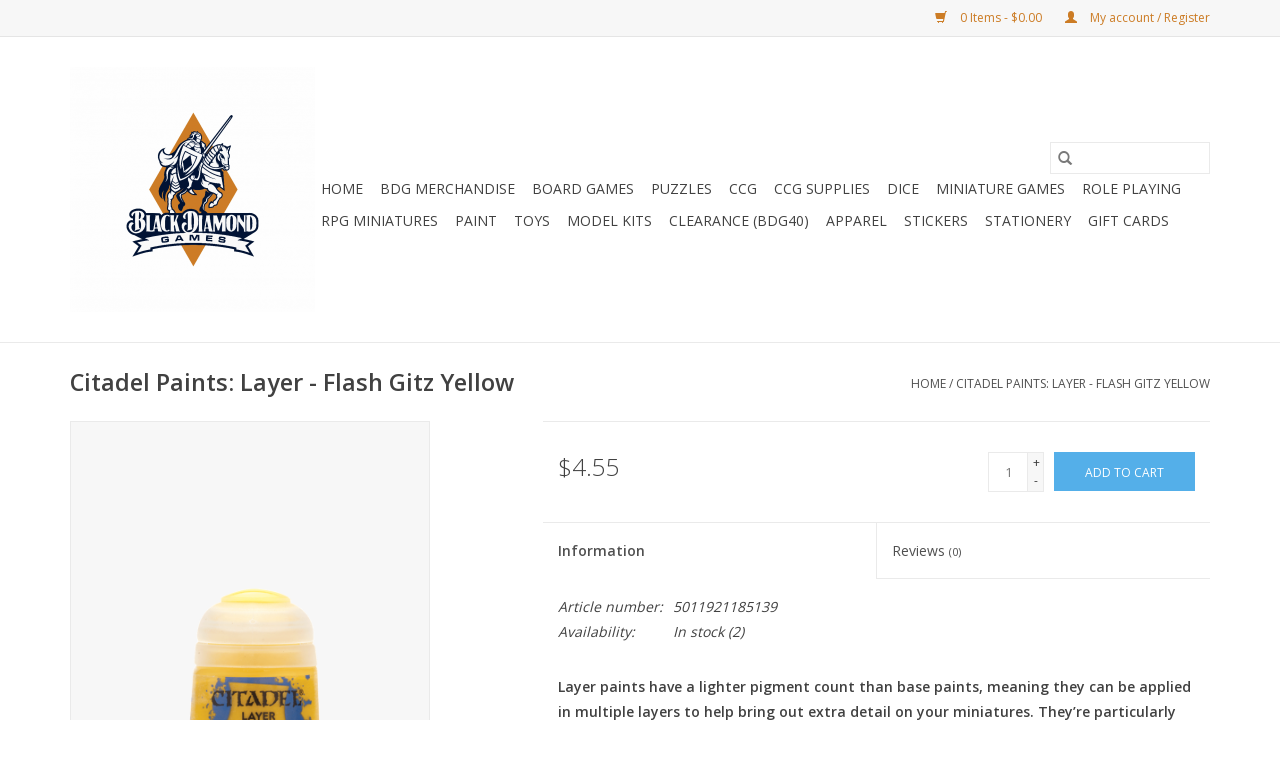

--- FILE ---
content_type: text/html;charset=utf-8
request_url: https://store.blackdiamondgames.com/citadel-paints-layer-flash-gitz-yellow.html
body_size: 9054
content:
<!DOCTYPE html>
<html lang="us">
  <head>
    <meta charset="utf-8"/>
<!-- [START] 'blocks/head.rain' -->
<!--

  (c) 2008-2026 Lightspeed Netherlands B.V.
  http://www.lightspeedhq.com
  Generated: 24-01-2026 @ 22:15:57

-->
<link rel="canonical" href="https://store.blackdiamondgames.com/citadel-paints-layer-flash-gitz-yellow.html"/>
<link rel="alternate" href="https://store.blackdiamondgames.com/index.rss" type="application/rss+xml" title="New products"/>
<meta name="robots" content="noindex"/>
<meta property="og:url" content="https://store.blackdiamondgames.com/citadel-paints-layer-flash-gitz-yellow.html?source=facebook"/>
<meta property="og:site_name" content="Black Diamond Games"/>
<meta property="og:title" content="Citadel Citadel Paints: Layer - Flash Gitz Yellow"/>
<meta property="og:description" content="Quest for Fun!"/>
<meta property="og:image" content="https://cdn.shoplightspeed.com/shops/636627/files/37299084/citadel-citadel-paints-layer-flash-gitz-yellow.jpg"/>
<!--[if lt IE 9]>
<script src="https://cdn.shoplightspeed.com/assets/html5shiv.js?2025-02-20"></script>
<![endif]-->
<!-- [END] 'blocks/head.rain' -->
    <title>Citadel Citadel Paints: Layer - Flash Gitz Yellow - Black Diamond Games</title>
    <meta name="description" content="Quest for Fun!" />
    <meta name="keywords" content="Citadel, Citadel, Paints:, Layer, -, Flash, Gitz, Yellow" />
    <meta http-equiv="X-UA-Compatible" content="IE=edge,chrome=1">
    <meta name="viewport" content="width=device-width, initial-scale=1.0">
    <meta name="apple-mobile-web-app-capable" content="yes">
    <meta name="apple-mobile-web-app-status-bar-style" content="black">

    <link rel="shortcut icon" href="https://cdn.shoplightspeed.com/shops/636627/themes/3581/v/25575/assets/favicon.ico?20200515031635" type="image/x-icon" />
    <link href='//fonts.googleapis.com/css?family=Open%20Sans:400,300,600' rel='stylesheet' type='text/css'>
    <link href='//fonts.googleapis.com/css?family=Open%20Sans:400,300,600' rel='stylesheet' type='text/css'>
    <link rel="shortcut icon" href="https://cdn.shoplightspeed.com/shops/636627/themes/3581/v/25575/assets/favicon.ico?20200515031635" type="image/x-icon" />
    <link rel="stylesheet" href="https://cdn.shoplightspeed.com/shops/636627/themes/3581/assets/bootstrap-min.css?2025032814492220200921071828" />
    <link rel="stylesheet" href="https://cdn.shoplightspeed.com/shops/636627/themes/3581/assets/style.css?2025032814492220200921071828" />
    <link rel="stylesheet" href="https://cdn.shoplightspeed.com/shops/636627/themes/3581/assets/settings.css?2025032814492220200921071828" />
    <link rel="stylesheet" href="https://cdn.shoplightspeed.com/assets/gui-2-0.css?2025-02-20" />
    <link rel="stylesheet" href="https://cdn.shoplightspeed.com/assets/gui-responsive-2-0.css?2025-02-20" />
    <link rel="stylesheet" href="https://cdn.shoplightspeed.com/shops/636627/themes/3581/assets/custom.css?2025032814492220200921071828" />
        <link rel="stylesheet" href="https://cdn.shoplightspeed.com/shops/636627/themes/3581/assets/tutorial.css?2025032814492220200921071828" />
    
    <script src="https://cdn.shoplightspeed.com/assets/jquery-1-9-1.js?2025-02-20"></script>
    <script src="https://cdn.shoplightspeed.com/assets/jquery-ui-1-10-1.js?2025-02-20"></script>

    <script type="text/javascript" src="https://cdn.shoplightspeed.com/shops/636627/themes/3581/assets/global.js?2025032814492220200921071828"></script>
		<script type="text/javascript" src="https://cdn.shoplightspeed.com/shops/636627/themes/3581/assets/bootstrap-min.js?2025032814492220200921071828"></script>
    <script type="text/javascript" src="https://cdn.shoplightspeed.com/shops/636627/themes/3581/assets/jcarousel.js?2025032814492220200921071828"></script>
    <script type="text/javascript" src="https://cdn.shoplightspeed.com/assets/gui.js?2025-02-20"></script>
    <script type="text/javascript" src="https://cdn.shoplightspeed.com/assets/gui-responsive-2-0.js?2025-02-20"></script>

    <script type="text/javascript" src="https://cdn.shoplightspeed.com/shops/636627/themes/3581/assets/share42.js?2025032814492220200921071828"></script>

    <!--[if lt IE 9]>
    <link rel="stylesheet" href="https://cdn.shoplightspeed.com/shops/636627/themes/3581/assets/style-ie.css?2025032814492220200921071828" />
    <![endif]-->
    <link rel="stylesheet" media="print" href="https://cdn.shoplightspeed.com/shops/636627/themes/3581/assets/print-min.css?2025032814492220200921071828" />
  </head>
  <body class="tutorial--on">
    <header>
  <div class="topnav">
    <div class="container">
      
      <div class="right">
        <span role="region" aria-label="Cart">
          <a href="https://store.blackdiamondgames.com/cart/" title="Cart" class="cart">
            <span class="glyphicon glyphicon-shopping-cart"></span>
            0 Items - $0.00
          </a>
        </span>
        <span>
          <a href="https://store.blackdiamondgames.com/account/" title="My account" class="my-account">
            <span class="glyphicon glyphicon-user"></span>
                        	My account / Register
                      </a>
        </span>
      </div>
    </div>
  </div>

  <div class="navigation container">
    <div class="align">
      <div class="burger">
        <button type="button" aria-label="Open menu">
          <img src="https://cdn.shoplightspeed.com/shops/636627/themes/3581/v/28145/assets/hamburger.png?20220920210848" width="32" height="32" alt="Menu">
        </button>
      </div>

              <div class="vertical logo">
          <a href="https://store.blackdiamondgames.com/" title="Black Diamond Games">
            <img src="https://cdn.shoplightspeed.com/shops/636627/themes/3581/v/25575/assets/logo.png?20200515031635" alt="Black Diamond Games" />
          </a>
        </div>
      
      <nav class="nonbounce desktop vertical">
        <form action="https://store.blackdiamondgames.com/search/" method="get" id="formSearch" role="search">
          <input type="text" name="q" autocomplete="off" value="" aria-label="Search" />
          <button type="submit" class="search-btn" title="Search">
            <span class="glyphicon glyphicon-search"></span>
          </button>
        </form>
        <ul region="navigation" aria-label=Navigation menu>
          <li class="item home ">
            <a class="itemLink" href="https://store.blackdiamondgames.com/">Home</a>
          </li>
          
                    	<li class="item">
              <a class="itemLink" href="https://store.blackdiamondgames.com/bdg-merchandise/" title="BDG Merchandise">
                BDG Merchandise
              </a>
                          </li>
                    	<li class="item sub">
              <a class="itemLink" href="https://store.blackdiamondgames.com/board-games/" title="Board Games">
                Board Games
              </a>
                            	<span class="glyphicon glyphicon-play"></span>
                <ul class="subnav">
                                      <li class="subitem">
                      <a class="subitemLink" href="https://store.blackdiamondgames.com/board-games/2024-best-sellers/" title="2024 Best Sellers">2024 Best Sellers</a>
                                          </li>
                	                    <li class="subitem">
                      <a class="subitemLink" href="https://store.blackdiamondgames.com/board-games/2023-best-sellers/" title="2023 Best Sellers">2023 Best Sellers</a>
                                          </li>
                	                    <li class="subitem">
                      <a class="subitemLink" href="https://store.blackdiamondgames.com/board-games/2022-best-sellers/" title="2022 Best Sellers">2022 Best Sellers</a>
                                          </li>
                	                    <li class="subitem">
                      <a class="subitemLink" href="https://store.blackdiamondgames.com/board-games/2-player-games/" title="2 Player Games">2 Player Games</a>
                                          </li>
                	                    <li class="subitem">
                      <a class="subitemLink" href="https://store.blackdiamondgames.com/board-games/accessories/" title="Accessories">Accessories</a>
                                          </li>
                	                    <li class="subitem">
                      <a class="subitemLink" href="https://store.blackdiamondgames.com/board-games/adventure-games/" title="Adventure Games">Adventure Games</a>
                                          </li>
                	                    <li class="subitem">
                      <a class="subitemLink" href="https://store.blackdiamondgames.com/board-games/card-games/" title="Card Games">Card Games</a>
                                          </li>
                	                    <li class="subitem">
                      <a class="subitemLink" href="https://store.blackdiamondgames.com/board-games/card-sleeves/" title="Card Sleeves">Card Sleeves</a>
                                          </li>
                	                    <li class="subitem">
                      <a class="subitemLink" href="https://store.blackdiamondgames.com/board-games/children-games/" title="Children Games">Children Games</a>
                                          </li>
                	                    <li class="subitem">
                      <a class="subitemLink" href="https://store.blackdiamondgames.com/board-games/classic-games/" title="Classic Games">Classic Games</a>
                                          </li>
                	                    <li class="subitem">
                      <a class="subitemLink" href="https://store.blackdiamondgames.com/board-games/cooperative-games/" title="Cooperative Games">Cooperative Games</a>
                                          </li>
                	                    <li class="subitem">
                      <a class="subitemLink" href="https://store.blackdiamondgames.com/board-games/deck-building-games/" title="Deck Building Games">Deck Building Games</a>
                                          </li>
                	                    <li class="subitem">
                      <a class="subitemLink" href="https://store.blackdiamondgames.com/board-games/family-games/" title="Family Games">Family Games</a>
                                          </li>
                	                    <li class="subitem">
                      <a class="subitemLink" href="https://store.blackdiamondgames.com/board-games/living-card-games/" title="Living Card Games">Living Card Games</a>
                                          </li>
                	                    <li class="subitem">
                      <a class="subitemLink" href="https://store.blackdiamondgames.com/board-games/party-games/" title="Party Games">Party Games</a>
                                          </li>
                	                    <li class="subitem">
                      <a class="subitemLink" href="https://store.blackdiamondgames.com/board-games/playing-cards/" title="Playing Cards">Playing Cards</a>
                                          </li>
                	                    <li class="subitem">
                      <a class="subitemLink" href="https://store.blackdiamondgames.com/board-games/strategy-games/" title="Strategy Games">Strategy Games</a>
                                          </li>
                	                    <li class="subitem">
                      <a class="subitemLink" href="https://store.blackdiamondgames.com/board-games/war-games/" title="War Games">War Games</a>
                                          </li>
                	                    <li class="subitem">
                      <a class="subitemLink" href="https://store.blackdiamondgames.com/board-games/sbs-board-game-sale/" title="SBS Board Game Sale">SBS Board Game Sale</a>
                                          </li>
                	              	</ul>
                          </li>
                    	<li class="item sub">
              <a class="itemLink" href="https://store.blackdiamondgames.com/puzzles/" title="Puzzles">
                Puzzles
              </a>
                            	<span class="glyphicon glyphicon-play"></span>
                <ul class="subnav">
                                      <li class="subitem">
                      <a class="subitemLink" href="https://store.blackdiamondgames.com/puzzles/eurographics/" title="Eurographics">Eurographics</a>
                                          </li>
                	                    <li class="subitem">
                      <a class="subitemLink" href="https://store.blackdiamondgames.com/puzzles/oakland-puzzle-company/" title="Oakland Puzzle Company">Oakland Puzzle Company</a>
                                          </li>
                	                    <li class="subitem">
                      <a class="subitemLink" href="https://store.blackdiamondgames.com/puzzles/hanayama/" title="Hanayama">Hanayama</a>
                                          </li>
                	                    <li class="subitem">
                      <a class="subitemLink" href="https://store.blackdiamondgames.com/puzzles/meffert/" title="Meffert">Meffert</a>
                                          </li>
                	                    <li class="subitem">
                      <a class="subitemLink" href="https://store.blackdiamondgames.com/puzzles/ravensburger/" title="Ravensburger">Ravensburger</a>
                                          </li>
                	                    <li class="subitem">
                      <a class="subitemLink" href="https://store.blackdiamondgames.com/puzzles/the-op/" title="The OP">The OP</a>
                                          </li>
                	                    <li class="subitem">
                      <a class="subitemLink" href="https://store.blackdiamondgames.com/puzzles/trefl/" title="Trefl">Trefl</a>
                                          </li>
                	              	</ul>
                          </li>
                    	<li class="item sub">
              <a class="itemLink" href="https://store.blackdiamondgames.com/ccg/" title="CCG">
                CCG
              </a>
                            	<span class="glyphicon glyphicon-play"></span>
                <ul class="subnav">
                                      <li class="subitem">
                      <a class="subitemLink" href="https://store.blackdiamondgames.com/ccg/bushiroad/" title="Bushiroad">Bushiroad</a>
                                          </li>
                	                    <li class="subitem">
                      <a class="subitemLink" href="https://store.blackdiamondgames.com/ccg/magic-boosters/" title="Magic - Boosters">Magic - Boosters</a>
                                          </li>
                	                    <li class="subitem">
                      <a class="subitemLink" href="https://store.blackdiamondgames.com/ccg/magic-decks-bundles-sets/" title="Magic - Decks, Bundles, Sets">Magic - Decks, Bundles, Sets</a>
                                          </li>
                	                    <li class="subitem">
                      <a class="subitemLink" href="https://store.blackdiamondgames.com/ccg/one-piece/" title="One Piece">One Piece</a>
                                          </li>
                	                    <li class="subitem">
                      <a class="subitemLink" href="https://store.blackdiamondgames.com/ccg/pokemon/" title="Pokemon">Pokemon</a>
                                              <ul class="subnav">
                                                      <li class="subitem">
                              <a class="subitemLink" href="https://store.blackdiamondgames.com/ccg/pokemon/go/" title="Go">Go</a>
                            </li>
                                                      <li class="subitem">
                              <a class="subitemLink" href="https://store.blackdiamondgames.com/ccg/pokemon/mega-evolution/" title="Mega Evolution">Mega Evolution</a>
                            </li>
                                                      <li class="subitem">
                              <a class="subitemLink" href="https://store.blackdiamondgames.com/ccg/pokemon/scarlet-violet/" title="Scarlet &amp; Violet">Scarlet &amp; Violet</a>
                            </li>
                                                      <li class="subitem">
                              <a class="subitemLink" href="https://store.blackdiamondgames.com/ccg/pokemon/paldea-evolved/" title="Paldea Evolved">Paldea Evolved</a>
                            </li>
                                                      <li class="subitem">
                              <a class="subitemLink" href="https://store.blackdiamondgames.com/ccg/pokemon/phantasmal-flames/" title="Phantasmal Flames">Phantasmal Flames</a>
                            </li>
                                                  </ul>
                                          </li>
                	                    <li class="subitem">
                      <a class="subitemLink" href="https://store.blackdiamondgames.com/ccg/riftbound/" title="Riftbound">Riftbound</a>
                                          </li>
                	                    <li class="subitem">
                      <a class="subitemLink" href="https://store.blackdiamondgames.com/ccg/star-wars-unlimited/" title="Star Wars Unlimited">Star Wars Unlimited</a>
                                          </li>
                	                    <li class="subitem">
                      <a class="subitemLink" href="https://store.blackdiamondgames.com/ccg/universus/" title="Universus">Universus</a>
                                          </li>
                	                    <li class="subitem">
                      <a class="subitemLink" href="https://store.blackdiamondgames.com/ccg/yugioh/" title="Yugioh">Yugioh</a>
                                          </li>
                	              	</ul>
                          </li>
                    	<li class="item sub">
              <a class="itemLink" href="https://store.blackdiamondgames.com/ccg-supplies/" title="CCG Supplies">
                CCG Supplies
              </a>
                            	<span class="glyphicon glyphicon-play"></span>
                <ul class="subnav">
                                      <li class="subitem">
                      <a class="subitemLink" href="https://store.blackdiamondgames.com/ccg-supplies/ultra-pro-sleeves/" title="Ultra Pro Sleeves">Ultra Pro Sleeves</a>
                                          </li>
                	                    <li class="subitem">
                      <a class="subitemLink" href="https://store.blackdiamondgames.com/ccg-supplies/ultra-pro-binders/" title="Ultra Pro Binders">Ultra Pro Binders</a>
                                          </li>
                	                    <li class="subitem">
                      <a class="subitemLink" href="https://store.blackdiamondgames.com/ccg-supplies/ultra-pro-boxes/" title="Ultra Pro Boxes">Ultra Pro Boxes</a>
                                          </li>
                	                    <li class="subitem">
                      <a class="subitemLink" href="https://store.blackdiamondgames.com/ccg-supplies/ultra-pro-mats/" title="Ultra Pro Mats">Ultra Pro Mats</a>
                                          </li>
                	                    <li class="subitem">
                      <a class="subitemLink" href="https://store.blackdiamondgames.com/ccg-supplies/dragon-shields/" title="Dragon Shields">Dragon Shields</a>
                                          </li>
                	                    <li class="subitem">
                      <a class="subitemLink" href="https://store.blackdiamondgames.com/ccg-supplies/legion/" title="Legion">Legion</a>
                                          </li>
                	                    <li class="subitem">
                      <a class="subitemLink" href="https://store.blackdiamondgames.com/ccg-supplies/bcw-diversified/" title="BCW Diversified">BCW Diversified</a>
                                          </li>
                	                    <li class="subitem">
                      <a class="subitemLink" href="https://store.blackdiamondgames.com/ccg-supplies/gamegenic/" title="GameGenic">GameGenic</a>
                                          </li>
                	                    <li class="subitem">
                      <a class="subitemLink" href="https://store.blackdiamondgames.com/ccg-supplies/gatherers-tavern/" title="Gatherers Tavern">Gatherers Tavern</a>
                                          </li>
                	                    <li class="subitem">
                      <a class="subitemLink" href="https://store.blackdiamondgames.com/ccg-supplies/ultimate-guard/" title="Ultimate Guard">Ultimate Guard</a>
                                          </li>
                	                    <li class="subitem">
                      <a class="subitemLink" href="https://store.blackdiamondgames.com/ccg-supplies/japanese-sized-yugioh/" title="Japanese Sized (Yugioh)">Japanese Sized (Yugioh)</a>
                                          </li>
                	                    <li class="subitem">
                      <a class="subitemLink" href="https://store.blackdiamondgames.com/ccg-supplies/pokemon-supplies/" title="Pokemon Supplies">Pokemon Supplies</a>
                                          </li>
                	              	</ul>
                          </li>
                    	<li class="item sub">
              <a class="itemLink" href="https://store.blackdiamondgames.com/dice/" title="Dice">
                Dice
              </a>
                            	<span class="glyphicon glyphicon-play"></span>
                <ul class="subnav">
                                      <li class="subitem">
                      <a class="subitemLink" href="https://store.blackdiamondgames.com/dice/mystery-dice-goblin/" title="Mystery Dice Goblin">Mystery Dice Goblin</a>
                                          </li>
                	                    <li class="subitem">
                      <a class="subitemLink" href="https://store.blackdiamondgames.com/dice/ebonwood/" title="Ebonwood">Ebonwood</a>
                                          </li>
                	                    <li class="subitem">
                      <a class="subitemLink" href="https://store.blackdiamondgames.com/dice/black-oak-workshop/" title="Black Oak Workshop">Black Oak Workshop</a>
                                          </li>
                	                    <li class="subitem">
                      <a class="subitemLink" href="https://store.blackdiamondgames.com/dice/chessex-polyhedral/" title="Chessex - Polyhedral">Chessex - Polyhedral</a>
                                          </li>
                	                    <li class="subitem">
                      <a class="subitemLink" href="https://store.blackdiamondgames.com/dice/chessex-d6-sets/" title="Chessex - D6 Sets">Chessex - D6 Sets</a>
                                          </li>
                	                    <li class="subitem">
                      <a class="subitemLink" href="https://store.blackdiamondgames.com/dice/chessex-dice-bags/" title="Chessex - Dice Bags">Chessex - Dice Bags</a>
                                          </li>
                	                    <li class="subitem">
                      <a class="subitemLink" href="https://store.blackdiamondgames.com/dice/foam-brain/" title="Foam Brain">Foam Brain</a>
                                          </li>
                	                    <li class="subitem">
                      <a class="subitemLink" href="https://store.blackdiamondgames.com/dice/gallant-hands-gamers-gear-dice-bags/" title="Gallant Hand&#039;s Gamers Gear (Dice Bags)">Gallant Hand&#039;s Gamers Gear (Dice Bags)</a>
                                          </li>
                	                    <li class="subitem">
                      <a class="subitemLink" href="https://store.blackdiamondgames.com/dice/gamegenic/" title="Gamegenic">Gamegenic</a>
                                          </li>
                	                    <li class="subitem">
                      <a class="subitemLink" href="https://store.blackdiamondgames.com/dice/metallic-dice-games/" title="Metallic Dice Games">Metallic Dice Games</a>
                                          </li>
                	                    <li class="subitem">
                      <a class="subitemLink" href="https://store.blackdiamondgames.com/dice/the-op/" title="The OP">The OP</a>
                                          </li>
                	                    <li class="subitem">
                      <a class="subitemLink" href="https://store.blackdiamondgames.com/dice/pye-games/" title="PYE Games">PYE Games</a>
                                          </li>
                	                    <li class="subitem">
                      <a class="subitemLink" href="https://store.blackdiamondgames.com/dice/sirius-dice/" title="Sirius Dice">Sirius Dice</a>
                                          </li>
                	                    <li class="subitem">
                      <a class="subitemLink" href="https://store.blackdiamondgames.com/dice/ntsd-gaming/" title="NTSD Gaming">NTSD Gaming</a>
                                          </li>
                	              	</ul>
                          </li>
                    	<li class="item sub">
              <a class="itemLink" href="https://store.blackdiamondgames.com/miniature-games/" title="Miniature Games">
                Miniature Games
              </a>
                            	<span class="glyphicon glyphicon-play"></span>
                <ul class="subnav">
                                      <li class="subitem">
                      <a class="subitemLink" href="https://store.blackdiamondgames.com/miniature-games/age-of-sigmar/" title="Age of Sigmar">Age of Sigmar</a>
                                          </li>
                	                    <li class="subitem">
                      <a class="subitemLink" href="https://store.blackdiamondgames.com/miniature-games/battletech/" title="Battletech">Battletech</a>
                                          </li>
                	                    <li class="subitem">
                      <a class="subitemLink" href="https://store.blackdiamondgames.com/miniature-games/heroscape/" title="Heroscape">Heroscape</a>
                                          </li>
                	                    <li class="subitem">
                      <a class="subitemLink" href="https://store.blackdiamondgames.com/miniature-games/warhammer-40k/" title="Warhammer 40K">Warhammer 40K</a>
                                              <ul class="subnav">
                                                      <li class="subitem">
                              <a class="subitemLink" href="https://store.blackdiamondgames.com/miniature-games/warhammer-40k/40k-kill-team/" title="40K Kill Team">40K Kill Team</a>
                            </li>
                                                      <li class="subitem">
                              <a class="subitemLink" href="https://store.blackdiamondgames.com/miniature-games/warhammer-40k/armies-of-the-imperium/" title="Armies of the Imperium">Armies of the Imperium</a>
                            </li>
                                                      <li class="subitem">
                              <a class="subitemLink" href="https://store.blackdiamondgames.com/miniature-games/warhammer-40k/imperial-agents/" title="Imperial Agents">Imperial Agents</a>
                            </li>
                                                      <li class="subitem">
                              <a class="subitemLink" href="https://store.blackdiamondgames.com/miniature-games/warhammer-40k/aeldari-drukhari/" title="Aeldari / Drukhari">Aeldari / Drukhari</a>
                            </li>
                                                      <li class="subitem">
                              <a class="subitemLink" href="https://store.blackdiamondgames.com/miniature-games/warhammer-40k/armies-of-chaos/" title="Armies of Chaos">Armies of Chaos</a>
                            </li>
                                                      <li class="subitem">
                              <a class="subitemLink" href="https://store.blackdiamondgames.com/miniature-games/warhammer-40k/necrons/" title="Necrons">Necrons</a>
                            </li>
                                                      <li class="subitem">
                              <a class="subitemLink" href="https://store.blackdiamondgames.com/miniature-games/warhammer-40k/orks/" title="Orks">Orks</a>
                            </li>
                                                      <li class="subitem">
                              <a class="subitemLink" href="https://store.blackdiamondgames.com/miniature-games/warhammer-40k/tau/" title="Tau">Tau</a>
                            </li>
                                                      <li class="subitem">
                              <a class="subitemLink" href="https://store.blackdiamondgames.com/miniature-games/warhammer-40k/tyranids/" title="Tyranids">Tyranids</a>
                            </li>
                                                      <li class="subitem">
                              <a class="subitemLink" href="https://store.blackdiamondgames.com/miniature-games/warhammer-40k/imperial-knights/" title="Imperial Knights">Imperial Knights</a>
                            </li>
                                                  </ul>
                                          </li>
                	                    <li class="subitem">
                      <a class="subitemLink" href="https://store.blackdiamondgames.com/miniature-games/warhammer-terrain-and-accessories/" title="Warhammer Terrain and Accessories">Warhammer Terrain and Accessories</a>
                                          </li>
                	                    <li class="subitem">
                      <a class="subitemLink" href="https://store.blackdiamondgames.com/miniature-games/star-wars-legion/" title="Star Wars Legion">Star Wars Legion</a>
                                          </li>
                	                    <li class="subitem">
                      <a class="subitemLink" href="https://store.blackdiamondgames.com/miniature-games/magazines/" title="Magazines">Magazines</a>
                                          </li>
                	                    <li class="subitem">
                      <a class="subitemLink" href="https://store.blackdiamondgames.com/miniature-games/marvel-crisis-protocol/" title="Marvel Crisis Protocol">Marvel Crisis Protocol</a>
                                          </li>
                	                    <li class="subitem">
                      <a class="subitemLink" href="https://store.blackdiamondgames.com/miniature-games/horus-heresy/" title="Horus Heresy">Horus Heresy</a>
                                          </li>
                	              	</ul>
                          </li>
                    	<li class="item sub">
              <a class="itemLink" href="https://store.blackdiamondgames.com/role-playing/" title="Role Playing">
                Role Playing
              </a>
                            	<span class="glyphicon glyphicon-play"></span>
                <ul class="subnav">
                                      <li class="subitem">
                      <a class="subitemLink" href="https://store.blackdiamondgames.com/role-playing/better-gming/" title="Better GMing">Better GMing</a>
                                          </li>
                	                    <li class="subitem">
                      <a class="subitemLink" href="https://store.blackdiamondgames.com/role-playing/call-of-cthulhu/" title="Call of Cthulhu">Call of Cthulhu</a>
                                          </li>
                	                    <li class="subitem">
                      <a class="subitemLink" href="https://store.blackdiamondgames.com/role-playing/dungeon-crawl-classics/" title="Dungeon Crawl Classics">Dungeon Crawl Classics</a>
                                          </li>
                	                    <li class="subitem">
                      <a class="subitemLink" href="https://store.blackdiamondgames.com/role-playing/d-d-2024/" title="D&amp;D (2024)">D&amp;D (2024)</a>
                                          </li>
                	                    <li class="subitem">
                      <a class="subitemLink" href="https://store.blackdiamondgames.com/role-playing/d-d-5th-edition/" title="D&amp;D (5th Edition)">D&amp;D (5th Edition)</a>
                                          </li>
                	                    <li class="subitem">
                      <a class="subitemLink" href="https://store.blackdiamondgames.com/role-playing/d-d-3rd-party/" title="D&amp;D (3rd Party)">D&amp;D (3rd Party)</a>
                                          </li>
                	                    <li class="subitem">
                      <a class="subitemLink" href="https://store.blackdiamondgames.com/role-playing/evil-hat/" title="Evil Hat">Evil Hat</a>
                                          </li>
                	                    <li class="subitem">
                      <a class="subitemLink" href="https://store.blackdiamondgames.com/role-playing/exalted-funeral-press/" title="Exalted Funeral Press">Exalted Funeral Press</a>
                                          </li>
                	                    <li class="subitem">
                      <a class="subitemLink" href="https://store.blackdiamondgames.com/role-playing/fantasy-flight-games/" title="Fantasy Flight Games">Fantasy Flight Games</a>
                                          </li>
                	                    <li class="subitem">
                      <a class="subitemLink" href="https://store.blackdiamondgames.com/role-playing/indie-press-revolution/" title="Indie Press Revolution">Indie Press Revolution</a>
                                          </li>
                	                    <li class="subitem">
                      <a class="subitemLink" href="https://store.blackdiamondgames.com/role-playing/old-school-essentials/" title="Old School Essentials">Old School Essentials</a>
                                          </li>
                	                    <li class="subitem">
                      <a class="subitemLink" href="https://store.blackdiamondgames.com/role-playing/shadowdark/" title="Shadowdark">Shadowdark</a>
                                          </li>
                	                    <li class="subitem">
                      <a class="subitemLink" href="https://store.blackdiamondgames.com/role-playing/pathfinder/" title="Pathfinder">Pathfinder</a>
                                          </li>
                	                    <li class="subitem">
                      <a class="subitemLink" href="https://store.blackdiamondgames.com/role-playing/starfinder/" title="Starfinder">Starfinder</a>
                                          </li>
                	                    <li class="subitem">
                      <a class="subitemLink" href="https://store.blackdiamondgames.com/role-playing/mats-and-tiles/" title="Mats and Tiles">Mats and Tiles</a>
                                          </li>
                	              	</ul>
                          </li>
                    	<li class="item sub">
              <a class="itemLink" href="https://store.blackdiamondgames.com/rpg-miniatures/" title="RPG Miniatures">
                RPG Miniatures
              </a>
                            	<span class="glyphicon glyphicon-play"></span>
                <ul class="subnav">
                                      <li class="subitem">
                      <a class="subitemLink" href="https://store.blackdiamondgames.com/rpg-miniatures/cases/" title="Cases">Cases</a>
                                          </li>
                	                    <li class="subitem">
                      <a class="subitemLink" href="https://store.blackdiamondgames.com/rpg-miniatures/collectible-miniatures/" title="Collectible Miniatures">Collectible Miniatures</a>
                                          </li>
                	                    <li class="subitem">
                      <a class="subitemLink" href="https://store.blackdiamondgames.com/rpg-miniatures/reaper/" title="Reaper">Reaper</a>
                                          </li>
                	                    <li class="subitem">
                      <a class="subitemLink" href="https://store.blackdiamondgames.com/rpg-miniatures/wiz-kids-characters/" title="Wiz Kids Characters">Wiz Kids Characters</a>
                                          </li>
                	                    <li class="subitem">
                      <a class="subitemLink" href="https://store.blackdiamondgames.com/rpg-miniatures/wiz-kids-monsters/" title="Wiz Kids Monsters">Wiz Kids Monsters</a>
                                          </li>
                	                    <li class="subitem">
                      <a class="subitemLink" href="https://store.blackdiamondgames.com/rpg-miniatures/wiz-kids-set-pieces/" title="Wiz Kids Set Pieces">Wiz Kids Set Pieces</a>
                                          </li>
                	                    <li class="subitem">
                      <a class="subitemLink" href="https://store.blackdiamondgames.com/rpg-miniatures/wiz-kids-frameworks/" title="Wiz Kids Frameworks">Wiz Kids Frameworks</a>
                                          </li>
                	                    <li class="subitem">
                      <a class="subitemLink" href="https://store.blackdiamondgames.com/rpg-miniatures/archon-studios/" title="Archon Studios">Archon Studios</a>
                                          </li>
                	              	</ul>
                          </li>
                    	<li class="item sub">
              <a class="itemLink" href="https://store.blackdiamondgames.com/paint/" title="Paint">
                Paint
              </a>
                            	<span class="glyphicon glyphicon-play"></span>
                <ul class="subnav">
                                      <li class="subitem">
                      <a class="subitemLink" href="https://store.blackdiamondgames.com/paint/army-painter/" title="Army Painter">Army Painter</a>
                                              <ul class="subnav">
                                                      <li class="subitem">
                              <a class="subitemLink" href="https://store.blackdiamondgames.com/paint/army-painter/air/" title="Air">Air</a>
                            </li>
                                                      <li class="subitem">
                              <a class="subitemLink" href="https://store.blackdiamondgames.com/paint/army-painter/speed/" title="Speed">Speed</a>
                            </li>
                                                      <li class="subitem">
                              <a class="subitemLink" href="https://store.blackdiamondgames.com/paint/army-painter/speedpaint-markers/" title="Speedpaint Markers">Speedpaint Markers</a>
                            </li>
                                                      <li class="subitem">
                              <a class="subitemLink" href="https://store.blackdiamondgames.com/paint/army-painter/speed-20/" title="Speed 2.0">Speed 2.0</a>
                            </li>
                                                      <li class="subitem">
                              <a class="subitemLink" href="https://store.blackdiamondgames.com/paint/army-painter/spray/" title="Spray">Spray</a>
                            </li>
                                                      <li class="subitem">
                              <a class="subitemLink" href="https://store.blackdiamondgames.com/paint/army-painter/fanatic/" title="Fanatic">Fanatic</a>
                            </li>
                                                  </ul>
                                          </li>
                	                    <li class="subitem">
                      <a class="subitemLink" href="https://store.blackdiamondgames.com/paint/chronicle-rpg/" title="Chronicle RPG">Chronicle RPG</a>
                                          </li>
                	                    <li class="subitem">
                      <a class="subitemLink" href="https://store.blackdiamondgames.com/paint/army-painter-tools/" title="Army Painter Tools">Army Painter Tools</a>
                                          </li>
                	                    <li class="subitem">
                      <a class="subitemLink" href="https://store.blackdiamondgames.com/paint/bob-smith-industries-glue/" title="Bob Smith Industries (Glue)">Bob Smith Industries (Glue)</a>
                                          </li>
                	                    <li class="subitem">
                      <a class="subitemLink" href="https://store.blackdiamondgames.com/paint/citadel/" title="Citadel">Citadel</a>
                                              <ul class="subnav">
                                                      <li class="subitem">
                              <a class="subitemLink" href="https://store.blackdiamondgames.com/paint/citadel/base/" title="Base">Base</a>
                            </li>
                                                      <li class="subitem">
                              <a class="subitemLink" href="https://store.blackdiamondgames.com/paint/citadel/contrast/" title="Contrast">Contrast</a>
                            </li>
                                                      <li class="subitem">
                              <a class="subitemLink" href="https://store.blackdiamondgames.com/paint/citadel/dry/" title="Dry">Dry</a>
                            </li>
                                                      <li class="subitem">
                              <a class="subitemLink" href="https://store.blackdiamondgames.com/paint/citadel/layer/" title="Layer">Layer</a>
                            </li>
                                                      <li class="subitem">
                              <a class="subitemLink" href="https://store.blackdiamondgames.com/paint/citadel/shade/" title="Shade">Shade</a>
                            </li>
                                                      <li class="subitem">
                              <a class="subitemLink" href="https://store.blackdiamondgames.com/paint/citadel/technical/" title="Technical">Technical</a>
                            </li>
                                                      <li class="subitem">
                              <a class="subitemLink" href="https://store.blackdiamondgames.com/paint/citadel/spray/" title="Spray">Spray</a>
                            </li>
                                                  </ul>
                                          </li>
                	                    <li class="subitem">
                      <a class="subitemLink" href="https://store.blackdiamondgames.com/paint/citadel-tools/" title="Citadel Tools">Citadel Tools</a>
                                          </li>
                	                    <li class="subitem">
                      <a class="subitemLink" href="https://store.blackdiamondgames.com/paint/gamers-grass/" title="Gamers Grass">Gamers Grass</a>
                                          </li>
                	                    <li class="subitem">
                      <a class="subitemLink" href="https://store.blackdiamondgames.com/paint/pro-acryl/" title="Pro Acryl">Pro Acryl</a>
                                          </li>
                	              	</ul>
                          </li>
                    	<li class="item sub">
              <a class="itemLink" href="https://store.blackdiamondgames.com/toys/" title="Toys">
                Toys
              </a>
                            	<span class="glyphicon glyphicon-play"></span>
                <ul class="subnav">
                                      <li class="subitem">
                      <a class="subitemLink" href="https://store.blackdiamondgames.com/toys/fun-in-motion-toys/" title="Fun In Motion Toys">Fun In Motion Toys</a>
                                          </li>
                	                    <li class="subitem">
                      <a class="subitemLink" href="https://store.blackdiamondgames.com/toys/gund/" title="Gund">Gund</a>
                                          </li>
                	                    <li class="subitem">
                      <a class="subitemLink" href="https://store.blackdiamondgames.com/toys/kidrobot/" title="Kidrobot">Kidrobot</a>
                                          </li>
                	                    <li class="subitem">
                      <a class="subitemLink" href="https://store.blackdiamondgames.com/toys/lego/" title="Lego">Lego</a>
                                          </li>
                	                    <li class="subitem">
                      <a class="subitemLink" href="https://store.blackdiamondgames.com/toys/nanoblock/" title="Nanoblock">Nanoblock</a>
                                          </li>
                	                    <li class="subitem">
                      <a class="subitemLink" href="https://store.blackdiamondgames.com/toys/studio-ghibli/" title="Studio Ghibli">Studio Ghibli</a>
                                          </li>
                	                    <li class="subitem">
                      <a class="subitemLink" href="https://store.blackdiamondgames.com/toys/tee-turtle/" title="Tee Turtle">Tee Turtle</a>
                                          </li>
                	              	</ul>
                          </li>
                    	<li class="item sub">
              <a class="itemLink" href="https://store.blackdiamondgames.com/model-kits/" title="Model Kits">
                Model Kits
              </a>
                            	<span class="glyphicon glyphicon-play"></span>
                <ul class="subnav">
                                      <li class="subitem">
                      <a class="subitemLink" href="https://store.blackdiamondgames.com/model-kits/blokees/" title="Blokees">Blokees</a>
                                          </li>
                	                    <li class="subitem">
                      <a class="subitemLink" href="https://store.blackdiamondgames.com/model-kits/gundam/" title="Gundam">Gundam</a>
                                          </li>
                	                    <li class="subitem">
                      <a class="subitemLink" href="https://store.blackdiamondgames.com/model-kits/robotime/" title="Robotime">Robotime</a>
                                          </li>
                	                    <li class="subitem">
                      <a class="subitemLink" href="https://store.blackdiamondgames.com/model-kits/pokepla/" title="Pokepla">Pokepla</a>
                                          </li>
                	              	</ul>
                          </li>
                    	<li class="item sub">
              <a class="itemLink" href="https://store.blackdiamondgames.com/clearance-bdg40/" title="Clearance (BDG40)">
                Clearance (BDG40)
              </a>
                            	<span class="glyphicon glyphicon-play"></span>
                <ul class="subnav">
                                      <li class="subitem">
                      <a class="subitemLink" href="https://store.blackdiamondgames.com/clearance-bdg40/board-games/" title="Board Games">Board Games</a>
                                          </li>
                	                    <li class="subitem">
                      <a class="subitemLink" href="https://store.blackdiamondgames.com/clearance-bdg40/role-playing/" title="Role Playing">Role Playing</a>
                                          </li>
                	                    <li class="subitem">
                      <a class="subitemLink" href="https://store.blackdiamondgames.com/clearance-bdg40/rpg-miniatures/" title="RPG Miniatures">RPG Miniatures</a>
                                          </li>
                	                    <li class="subitem">
                      <a class="subitemLink" href="https://store.blackdiamondgames.com/clearance-bdg40/miniature-games/" title="Miniature Games">Miniature Games</a>
                                          </li>
                	                    <li class="subitem">
                      <a class="subitemLink" href="https://store.blackdiamondgames.com/clearance-bdg40/ccg-supplies/" title="CCG Supplies">CCG Supplies</a>
                                          </li>
                	                    <li class="subitem">
                      <a class="subitemLink" href="https://store.blackdiamondgames.com/clearance-bdg40/dice/" title="Dice">Dice</a>
                                          </li>
                	                    <li class="subitem">
                      <a class="subitemLink" href="https://store.blackdiamondgames.com/clearance-bdg40/puzzles/" title="Puzzles">Puzzles</a>
                                          </li>
                	                    <li class="subitem">
                      <a class="subitemLink" href="https://store.blackdiamondgames.com/clearance-bdg40/other-stuff/" title="Other Stuff">Other Stuff</a>
                                          </li>
                	              	</ul>
                          </li>
                    	<li class="item">
              <a class="itemLink" href="https://store.blackdiamondgames.com/apparel/" title="Apparel">
                Apparel
              </a>
                          </li>
                    	<li class="item">
              <a class="itemLink" href="https://store.blackdiamondgames.com/stickers/" title="Stickers">
                Stickers
              </a>
                          </li>
                    	<li class="item">
              <a class="itemLink" href="https://store.blackdiamondgames.com/stationery/" title="Stationery">
                Stationery
              </a>
                          </li>
          
                    <li class="item">
            <a class="itemLink" href="https://store.blackdiamondgames.com/giftcard/" title="Gift cards">Gift cards</a>
          </li>
          
          
          
                  </ul>

        <span class="glyphicon glyphicon-remove"></span>
      </nav>
    </div>
  </div>
</header>

    <div class="wrapper">
      <div class="container content" role="main">
                <div>
  <div class="page-title row">
    <div class="col-sm-6 col-md-6">
      <h1 class="product-page">
                  Citadel Paints: Layer - Flash Gitz Yellow
              </h1>

          </div>

  	<div class="col-sm-6 col-md-6 breadcrumbs text-right" role="nav" aria-label="Breadcrumbs">
  <a href="https://store.blackdiamondgames.com/" title="Home">Home</a>

      / <a href="https://store.blackdiamondgames.com/citadel-paints-layer-flash-gitz-yellow.html" aria-current="true">Citadel Paints: Layer - Flash Gitz Yellow</a>
  </div>
	</div>

  <div class="product-wrap row">
    <div class="product-img col-sm-4 col-md-4" role="article" aria-label="Product images">
      <div class="zoombox">
        <div class="images">
                      <a class="zoom first" data-image-id="37299084">
                                              	<img src="https://cdn.shoplightspeed.com/shops/636627/files/37299084/1600x2048x2/citadel-citadel-paints-layer-flash-gitz-yellow.jpg" alt="Citadel Citadel Paints: Layer - Flash Gitz Yellow">
                                          </a>
                  </div>

        <div class="thumbs row">
                      <div class="col-xs-3 col-sm-4 col-md-4">
              <a data-image-id="37299084">
                                                    	<img src="https://cdn.shoplightspeed.com/shops/636627/files/37299084/156x230x2/citadel-citadel-paints-layer-flash-gitz-yellow.jpg" alt="Citadel Citadel Paints: Layer - Flash Gitz Yellow" title="Citadel Citadel Paints: Layer - Flash Gitz Yellow"/>
                                                </a>
            </div>
                  </div>
      </div>
    </div>

    <div class="product-info col-sm-8 col-md-7 col-md-offset-1">
      <form action="https://store.blackdiamondgames.com/cart/add/47933872/" id="product_configure_form" method="post">
                  <input type="hidden" name="bundle_id" id="product_configure_bundle_id" value="">
        
        <div class="product-price row">
          <div class="price-wrap col-xs-5 col-md-5">
                        <span class="price" style="line-height: 30px;">$4.55
                                        </span>
          </div>

          <div class="cart col-xs-7 col-md-7">
            <div class="cart">
                            	<input type="text" name="quantity" value="1" aria-label="Quantity" />
                <div class="change">
                  <button type="button" onclick="updateQuantity('up');" class="up" aria-label="Increase quantity by 1">+</button>
                  <button type="button" onclick="updateQuantity('down');" class="down" aria-label="Decrease quantity by 1">-</button>
                </div>
              	<button type="button" onclick="$('#product_configure_form').submit();" class="btn glyphicon glyphicon-shopping-cart" title="Add to cart"  aria-label="Add to cart">
                	<span aria-hidden="true">Add to cart</span>
              	</button>
                          </div>
          </div>
        </div>
      </form>

      <div class="product-tabs row">
        <div class="tabs">
          <ul>
            <li class="active col-2 information"><a rel="info" href="#">Information</a></li>
                        <li class="col-2 reviews"><a rel="reviews" href="#">Reviews <small>(0)</small></a></li>          </ul>
        </div>

        <div class="tabsPages">
          <div class="page info active">
            <table class="details">
            	              	                  <tr class="articlenumber">
                    <td>Article number:</td>
                    <td>5011921185139</td>
                  </tr>
              	   						
                              <tr class="availability">
                  <td>Availability:</td>
                                    <td><span class="in-stock">In stock</span>
                                        (2)
                                      </td>
                                  </tr>
              
              
              
            </table>

                        <div class="clearfix"></div>

            <p><strong>Layer paints have a lighter pigment count than base paints, meaning they can be applied in multiple layers to help bring out extra detail on your miniatures. They’re particularly great for edge highlighting.</strong></p>

                      </div>
          
          <div class="page reviews">
            
            <div class="bottom">
              <div class="right">
                <a href="https://store.blackdiamondgames.com/account/review/28939247/">Add your review</a>
              </div>
              <span>0</span> stars based on <span>0</span> reviews
            </div>
          </div>
        </div>
      </div>
    </div>
  </div>

  <div class="product-actions row" role="complementary">
    <div class="social-media col-xs-12 col-md-4" role="group" aria-label="Share on social media">
      <div class="share42init" data-url="https://store.blackdiamondgames.com/citadel-paints-layer-flash-gitz-yellow.html" data-image="https://cdn.shoplightspeed.com/shops/636627/files/37299084/300x250x2/citadel-citadel-paints-layer-flash-gitz-yellow.jpg"></div>
    </div>

    <div class="col-md-7 col-xs-12 col-md-offset-1">
      <div class="tags-actions row">
        <div class="tags col-xs-12 col-md-4" role="group" aria-label="Tags">
                              	          	<a href="https://store.blackdiamondgames.com/brands/citadel/" title="Citadel"><h2>Citadel</h2></a>
                  </div>

        <div class="actions col-xs-12 col-md-8 text-right" role="group" aria-label="Actions">
          <a href="https://store.blackdiamondgames.com/account/wishlistAdd/28939247/?variant_id=47933872" title="Add to wishlist">
            Add to wishlist
          </a> /
          <a href="https://store.blackdiamondgames.com/compare/add/47933872/" title="Add to compare">
            Add to compare
          </a> /
                    <a href="#" onclick="window.print(); return false;" title="Print">
            Print
          </a>
        </div>
      </div>
    </div>
  </div>

	
  </div>


<script src="https://cdn.shoplightspeed.com/shops/636627/themes/3581/assets/jquery-zoom-min.js?2025032814492220200921071828" type="text/javascript"></script>
<script type="text/javascript">
function updateQuantity(way){
    var quantity = parseInt($('.cart input').val());

    if (way == 'up'){
        if (quantity < 2){
            quantity++;
        } else {
            quantity = 2;
        }
    } else {
        if (quantity > 1){
            quantity--;
        } else {
            quantity = 1;
        }
    }

    $('.cart input').val(quantity);
}
</script>

<div itemscope itemtype="https://schema.org/Product">
  <meta itemprop="name" content="Citadel Citadel Paints: Layer - Flash Gitz Yellow">
  <meta itemprop="image" content="https://cdn.shoplightspeed.com/shops/636627/files/37299084/300x250x2/citadel-citadel-paints-layer-flash-gitz-yellow.jpg" />  <meta itemprop="brand" content="Citadel" />    <meta itemprop="itemCondition" itemtype="https://schema.org/OfferItemCondition" content="https://schema.org/NewCondition"/>
  <meta itemprop="gtin13" content="5011921185139" />  <meta itemprop="mpn" content="5011921185139" />  <meta itemprop="sku" content="22-02" />

<div itemprop="offers" itemscope itemtype="https://schema.org/Offer">
      <meta itemprop="price" content="4.55" />
    <meta itemprop="priceCurrency" content="USD" />
    <meta itemprop="validFrom" content="2026-01-24" />
  <meta itemprop="priceValidUntil" content="2026-04-24" />
  <meta itemprop="url" content="https://store.blackdiamondgames.com/citadel-paints-layer-flash-gitz-yellow.html" />
   <meta itemprop="availability" content="https://schema.org/InStock"/>
  <meta itemprop="inventoryLevel" content="2" />
 </div>
</div>
      </div>

      <footer>
  <hr class="full-width" />
  <div class="container">
    <div class="social row">
      
            	<div class="social-media col-xs-12 col-md-12  text-center tutorial__hover">
        	<div class="inline-block relative">
          	<a href="https://www.facebook.com/blackdiamondgames/" class="social-icon facebook" target="_blank" aria-label="Facebook Black Diamond Games"></a>          	          	          	          	          	          	
          	              <div class="absolute top-0 right-0 left-0 bottom-0 text-center tutorial__fade tutorial__fade-center--dark tutorial__social hidden-xs">
                <a href="/admin/auth/login?redirect=theme/preview/general/header/tutorial" class="p1 block hightlight-color tutorial__background border tutorial__border-color tutorial__add-button tutorial__border-radius" target="_blank">
                  <i class="glyphicon glyphicon-plus-sign tutorial__add-button-icon"></i><span class="bold tutorial__add-button-text">Set up Social Media</span>
                </a>
              </div>
                    	</div>
      	</div>
          </div>

    <hr class="full-width" />

    <div class="links row">
      <div class="col-xs-12 col-sm-3 col-md-3" role="article" aria-label="Customer service links">
        <label class="footercollapse" for="_1">
          <strong>Customer service</strong>
          <span class="glyphicon glyphicon-chevron-down hidden-sm hidden-md hidden-lg"></span>
        </label>
        <input class="footercollapse_input hidden-md hidden-lg hidden-sm" id="_1" type="checkbox">
        <div class="list">
          <ul class="no-underline no-list-style">
                          <li>
                <a href="https://store.blackdiamondgames.com/service/about/" title="About us" >
                  About us
                </a>
              </li>
                          <li>
                <a href="https://store.blackdiamondgames.com/service/general-terms-conditions/" title="General terms &amp; conditions" >
                  General terms &amp; conditions
                </a>
              </li>
                          <li>
                <a href="https://store.blackdiamondgames.com/service/disclaimer/" title="Disclaimer" >
                  Disclaimer
                </a>
              </li>
                          <li>
                <a href="https://store.blackdiamondgames.com/service/privacy-policy/" title="Privacy policy" >
                  Privacy policy
                </a>
              </li>
                          <li>
                <a href="https://store.blackdiamondgames.com/service/payment-methods/" title="Payment methods" >
                  Payment methods
                </a>
              </li>
                          <li>
                <a href="https://store.blackdiamondgames.com/service/shipping-returns/" title="Returns and Refunds" >
                  Returns and Refunds
                </a>
              </li>
                          <li>
                <a href="https://store.blackdiamondgames.com/sitemap/" title="Sitemap" >
                  Sitemap
                </a>
              </li>
                      </ul>
        </div>
      </div>

      <div class="col-xs-12 col-sm-3 col-md-3" role="article" aria-label="Products links">
    		<label class="footercollapse" for="_2">
        	<strong>Products</strong>
          <span class="glyphicon glyphicon-chevron-down hidden-sm hidden-md hidden-lg"></span>
        </label>
        <input class="footercollapse_input hidden-md hidden-lg hidden-sm" id="_2" type="checkbox">
        <div class="list">
          <ul>
            <li><a href="https://store.blackdiamondgames.com/collection/" title="All products">All products</a></li>
            <li><a href="https://store.blackdiamondgames.com/giftcard/" title="Gift cards">Gift cards</a></li>            <li><a href="https://store.blackdiamondgames.com/collection/?sort=newest" title="New products">New products</a></li>
            <li><a href="https://store.blackdiamondgames.com/collection/offers/" title="Offers">Offers</a></li>
                        <li><a href="https://store.blackdiamondgames.com/tags/" title="Tags">Tags</a></li>            <li><a href="https://store.blackdiamondgames.com/index.rss" title="RSS feed">RSS feed</a></li>
          </ul>
        </div>
      </div>

      <div class="col-xs-12 col-sm-3 col-md-3" role="article" aria-label="My account links">
        <label class="footercollapse" for="_3">
        	<strong>
          	          		My account
          	        	</strong>
          <span class="glyphicon glyphicon-chevron-down hidden-sm hidden-md hidden-lg"></span>
        </label>
        <input class="footercollapse_input hidden-md hidden-lg hidden-sm" id="_3" type="checkbox">

        <div class="list">
          <ul>
            
                        	            		<li><a href="https://store.blackdiamondgames.com/account/" title="Register">Register</a></li>
            	                        	            		<li><a href="https://store.blackdiamondgames.com/account/orders/" title="My orders">My orders</a></li>
            	                        	                        	            		<li><a href="https://store.blackdiamondgames.com/account/wishlist/" title="My wishlist">My wishlist</a></li>
            	                        	                      </ul>
        </div>
      </div>

      <div class="col-xs-12 col-sm-3 col-md-3" role="article" aria-label="Company info">
      	<label class="footercollapse" for="_4">
      		<strong>
                        	Black Diamond Games
                      </strong>
          <span class="glyphicon glyphicon-chevron-down hidden-sm hidden-md hidden-lg"></span>
        </label>
        <input class="footercollapse_input hidden-md hidden-lg hidden-sm" id="_4" type="checkbox">

        <div class="list">
        	          	<span class="contact-description">Quest for Fun! </span>
                  	          	<div class="contact" role="group" aria-label="Phone number: 925-681-0600">
            	<span class="glyphicon glyphicon-earphone"></span>
            	925-681-0600
          	</div>
        	        	          	<div class="contact">
            	<span class="glyphicon glyphicon-envelope"></span>
            	<a href="/cdn-cgi/l/email-protection#87eee9e1e8c7e5ebe6e4ece3eee6eae8e9e3e0e6eae2f4a9e4e8ea" title="Email" aria-label="Email: info@blackdiamondgames.com">
              	<span class="__cf_email__" data-cfemail="f29b9c949db2909e939199969b939f9d9c9695939f9781dc919d9f">[email&#160;protected]</span>
            	</a>
          	</div>
        	        </div>

                
              </div>
    </div>
  	<hr class="full-width" />
  </div>

  <div class="copyright-payment">
    <div class="container">
      <div class="row">
        <div class="copyright col-md-6">
          © Copyright 2026 Black Diamond Games
                    	- Powered by
          	          		<a href="http://www.lightspeedhq.com" title="Lightspeed" target="_blank" aria-label="Powered by Lightspeed">Lightspeed</a>
          		          	                  </div>
        <div class="payments col-md-6 text-right">
                      <a href="https://store.blackdiamondgames.com/service/payment-methods/" title="Credit Card">
              <img src="https://cdn.shoplightspeed.com/assets/icon-payment-creditcard.png?2025-02-20" alt="Credit Card" />
            </a>
                      <a href="https://store.blackdiamondgames.com/service/payment-methods/" title="PayPal">
              <img src="https://cdn.shoplightspeed.com/assets/icon-payment-paypalcp.png?2025-02-20" alt="PayPal" />
            </a>
                      <a href="https://store.blackdiamondgames.com/service/payment-methods/" title="Venmo">
              <img src="https://cdn.shoplightspeed.com/assets/icon-payment-venmo.png?2025-02-20" alt="Venmo" />
            </a>
                      <a href="https://store.blackdiamondgames.com/service/payment-methods/" title="Debit or Credit Card">
              <img src="https://cdn.shoplightspeed.com/assets/icon-payment-debitcredit.png?2025-02-20" alt="Debit or Credit Card" />
            </a>
                      <a href="https://store.blackdiamondgames.com/service/payment-methods/" title="PayPal Pay Later">
              <img src="https://cdn.shoplightspeed.com/assets/icon-payment-paypallater.png?2025-02-20" alt="PayPal Pay Later" />
            </a>
                  </div>
      </div>
    </div>
  </div>
</footer>
    </div>
    <!-- [START] 'blocks/body.rain' -->
<script data-cfasync="false" src="/cdn-cgi/scripts/5c5dd728/cloudflare-static/email-decode.min.js"></script><script>
(function () {
  var s = document.createElement('script');
  s.type = 'text/javascript';
  s.async = true;
  s.src = 'https://store.blackdiamondgames.com/services/stats/pageview.js?product=28939247&hash=cbbf';
  ( document.getElementsByTagName('head')[0] || document.getElementsByTagName('body')[0] ).appendChild(s);
})();
</script>
<!-- [END] 'blocks/body.rain' -->
          <script type="text/javascript" src="https://cdn.shoplightspeed.com/shops/636627/themes/3581/assets/tutorial.js?2025032814492220200921071828"></script>
      <script>(function(){function c(){var b=a.contentDocument||a.contentWindow.document;if(b){var d=b.createElement('script');d.innerHTML="window.__CF$cv$params={r:'9c32e47aae6211f8',t:'MTc2OTI5Mjk1OC4wMDAwMDA='};var a=document.createElement('script');a.nonce='';a.src='/cdn-cgi/challenge-platform/scripts/jsd/main.js';document.getElementsByTagName('head')[0].appendChild(a);";b.getElementsByTagName('head')[0].appendChild(d)}}if(document.body){var a=document.createElement('iframe');a.height=1;a.width=1;a.style.position='absolute';a.style.top=0;a.style.left=0;a.style.border='none';a.style.visibility='hidden';document.body.appendChild(a);if('loading'!==document.readyState)c();else if(window.addEventListener)document.addEventListener('DOMContentLoaded',c);else{var e=document.onreadystatechange||function(){};document.onreadystatechange=function(b){e(b);'loading'!==document.readyState&&(document.onreadystatechange=e,c())}}}})();</script><script defer src="https://static.cloudflareinsights.com/beacon.min.js/vcd15cbe7772f49c399c6a5babf22c1241717689176015" integrity="sha512-ZpsOmlRQV6y907TI0dKBHq9Md29nnaEIPlkf84rnaERnq6zvWvPUqr2ft8M1aS28oN72PdrCzSjY4U6VaAw1EQ==" data-cf-beacon='{"rayId":"9c32e47aae6211f8","version":"2025.9.1","serverTiming":{"name":{"cfExtPri":true,"cfEdge":true,"cfOrigin":true,"cfL4":true,"cfSpeedBrain":true,"cfCacheStatus":true}},"token":"8247b6569c994ee1a1084456a4403cc9","b":1}' crossorigin="anonymous"></script>
</body>
</html>


--- FILE ---
content_type: text/javascript;charset=utf-8
request_url: https://store.blackdiamondgames.com/services/stats/pageview.js?product=28939247&hash=cbbf
body_size: -412
content:
// SEOshop 24-01-2026 22:15:59